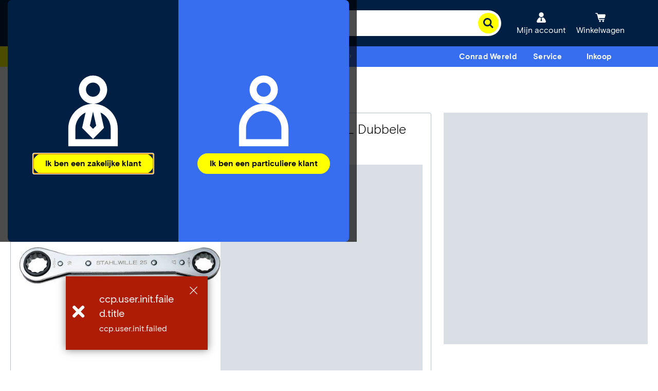

--- FILE ---
content_type: text/html;charset=utf-8
request_url: https://www.conrad.nl/nl/_jcr_content/root/footer/footercontainer/columncontrol_1/col6/text.default.html
body_size: -30
content:
<div class="default text section">

    
    





<div id="text-6c2995fc11" class="cmp-text cmsContainer cmsMarginBottom-default">
    <p><sup><b>Satechi</b><br />
 * Korting alleen geldig op direct beschikbare artikelen van het merk Satechi (beschikbare voorraad). Geldig tot en met 31-01-2026 op conrad.nl (met uitzondering van Marketplace-artikelen). Niet combineerbaar met andere voordeelcodes. Eenmaal geldig per zakelijke klant/particulier. Verder gelden de <a href="https://help.conrad.nl/hc/nl/articles/360000138177-Voorwaarden-actiecodes">voorwaarden actiecodes</a>.</sup></p>
<p><sup><b>Speaka Professional<br />
 </b>* Deze kortingsactie geldt t/m 31 januari 2026 en alleen voor geselecteerde SpeaKa Professional producten mét voorraad. Daarnaast gelden de <a href="https://www.conrad.nl/nl/over-conrad/legal/voorwaarden-actiecodes.html">voorwaarden actiecodes</a>.</sup></p>

</div>

    

</div>
